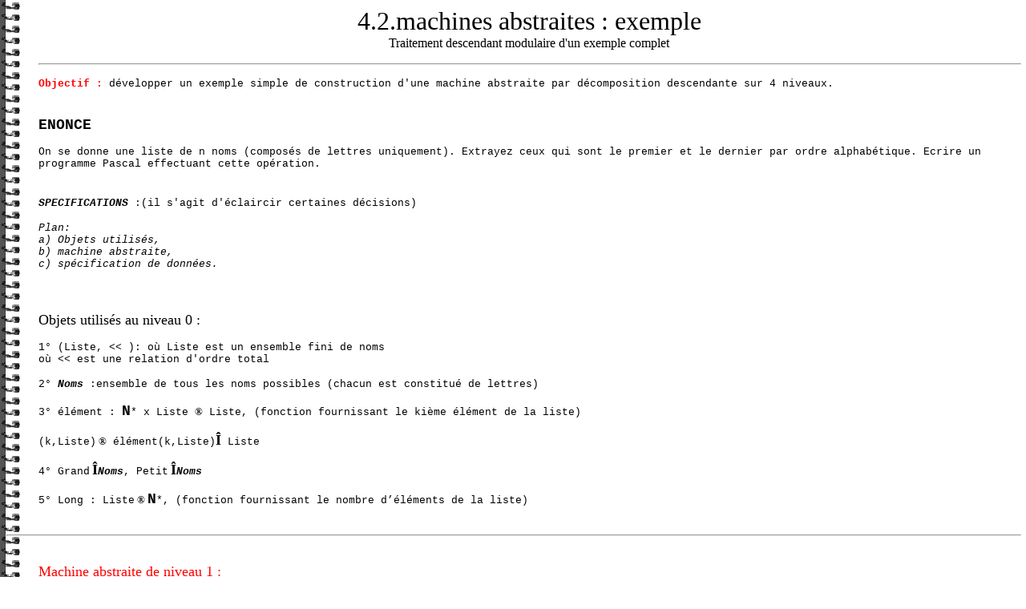

--- FILE ---
content_type: text/html
request_url: https://rmdiscala.developpez.com/cours/LesChapitres.html/Cours4/Chap4.2.htm
body_size: 6935
content:
<!DOCTYPE doctype PUBLIC "-//w3c//dtd html 4.0 transitional//en"><html><head>
   <meta http-equiv="Content-Type" content="text/html; charset=iso-8859-1">
   <meta name="Generator" content="Microsoft Word 97">
   <meta name="GENERATOR" content="Mozilla/4.7 [fr] (Win95; I) [Netscape]"><title>Chap4.2 : Machine abstraite - un exemple</title></head><body text="#000000" bgcolor="#ffffff" link="#0000ff" vlink="#800080" alink="#ff0000" background="spiral_notebook.png" nosave="">

<dir>
<center><font face="Ultra Shadow"><font size="+3">4.2.machines abstraites
: exemple</font></font>
<br>Traitement descendant modulaire d'un exemple complet</center>

<p>
</p><hr width="100%">
<p><font face="Courier New"><font size="-1"><b><font color="#ff0000">Objectif
:</font></b> d&eacute;velopper un exemple simple de construction d'une
machine abstraite par d&eacute;composition descendante sur 4 niveaux.</font></font>
<br>&nbsp;
</p><p><b><font face="Courier New"><font size="+1">ENONCE</font></font></b>
</p><p><font face="Courier New"><font size="-1">On se donne une liste de n noms
(compos&eacute;s de lettres uniquement). Extrayez ceux qui sont le premier
et le dernier par ordre alphab&eacute;tique. Ecrire un programme Pascal
effectuant cette op&eacute;ration.</font></font>
<br>&nbsp;
</p><p><font face="Courier New"><font size="-1"><b><i>SPECIFICATIONS </i></b>:(il
s'agit d'&eacute;claircir certaines d&eacute;cisions)</font></font>
</p><p><i><font face="Courier New"><font size="-1">Plan:</font></font></i>
<br><i><font face="Courier New"><font size="-1">a) Objets utilis&eacute;s,</font></font></i>
<br><i><font face="Courier New"><font size="-1">b) machine abstraite,</font></font></i>
<br><i><font face="Courier New"><font size="-1">c) sp&eacute;cification de
donn&eacute;es.</font></font></i>
<br>&nbsp;
<br>&nbsp;
</p><p><font face="Britannic Bold"><font size="+1">Objets utilis&eacute;s au
niveau 0 :</font></font>
</p><p><font face="Courier New"><font size="-1">1&deg; (Liste, &lt;&lt; ): o&ugrave;
Liste est un ensemble fini de noms</font></font>
<br><font face="Courier New"><font size="-1">o&ugrave; &lt;&lt; est une relation
d'ordre total</font></font>
</p><p><font face="Courier New"><font size="-1">2&deg; <b><i>Noms</i></b> :ensemble
de tous les noms possibles (chacun est constitu&eacute; de lettres)</font></font>
</p><p><font face="Courier New"><font size="-1">3&deg; &eacute;l&eacute;ment
: </font><b><font size="+1">N</font></b><font size="-1">* x Liste </font></font><font size="-1"><font face="Symbol">&reg;</font><font face="Courier New">
Liste, (fonction fournissant le ki&egrave;me &eacute;l&eacute;ment de la
liste)</font></font>
</p><p><font size="-1"><font face="Courier New">(k,Liste)</font> <font face="Symbol">&reg;</font><font face="Courier New">
&eacute;l&eacute;ment(k,Liste)</font></font><b><font face="Symbol"><font size="+1">&Icirc;</font></font></b><font face="Courier New"><font size="-1">
Liste</font></font>
</p><p><font size="-1"><font face="Courier New">4&deg; Grand</font> </font><b><font face="Symbol"><font size="+1">&Icirc;</font></font><font size="-1"><font face="Courier New"><i>Noms</i></font></font></b><font size="-1"><font face="Courier New">,
Petit</font> </font><b><font face="Symbol"><font size="+1">&Icirc;</font></font><i><font face="Courier New"><font size="-1">Noms</font></font></i></b>
</p><p><font size="-1"><font face="Courier New">5&deg; Long : Liste</font> <font face="Symbol">&reg;
</font></font><font face="Courier New"><b><font size="+1">N</font></b><font size="-1">*,
(fonction fournissant le nombre d&#8217;&eacute;l&eacute;ments de la liste)</font></font>
<br>&nbsp;</p></dir>

<hr width="100%">
<dir>&nbsp;
<br><font face="Britannic Bold"><font color="#ff0000"><font size="+1">Machine
abstraite de niveau 1 :</font></font></font>
<br><i><font face="Courier New"><font size="-1">(description de haut niveau
d'abstraction de l'algorithme choisi)</font></font></i>
<p>Grand<i> </i><font face="Symbol">&not;</font><font face="Courier New"><font size="-1">&eacute;l&eacute;ment
( 1 , Liste) ;</font></font>
<br><font face="Courier New"><font size="-1">Petit </font></font><font face="Symbol">&not;</font><font face="Courier New"><font size="-1">
&eacute;l&eacute;ment ( 1 , Liste) ;</font></font>
<br><font face="Courier New"><font size="-1"><b><u>Pour</u></b> indice </font></font><font face="Symbol">&not;</font><font face="Courier New"><font size="-1">
2 <b><u>jusqu&agrave;</u></b> Long(Liste) <b><u>faire</u></b></font></font>
<br><font face="Courier New"><font size="-1"><b><u>Si</u></b> Grand &lt;&lt;
&eacute;l&eacute;ment(indice,Liste)<b><u>alors</u></b></font></font>
</p><dir><font face="Courier New"><font size="-1">Grand </font></font><font face="Symbol">&not;</font><font face="Courier New"><font size="-1">
&eacute;l&eacute;ment(indice,Liste)</font></font></dir>
<font face="Courier New"><font size="-1"><b><u>fsi</u></b> ;</font></font>
<br><font face="Courier New"><font size="-1"><b><u>Si</u></b> &eacute;l&eacute;ment(indice,Liste)
&lt;&lt; Petit <b><u>alors</u></b></font></font>
<dir><font face="Courier New"><font size="-1">Petit </font></font><font face="Symbol">&not;</font><font face="Courier New"><font size="-1">
&eacute;l&eacute;ment(indice,Liste)</font></font></dir>
<b><u><font face="Courier New"><font size="-1">fsi</font></font></u></b>
<br><font face="Courier New"><font size="-1"><b><u>Fpour</u></b> ;</font></font>
<p><i><font face="Courier New"><font size="-1">{Grand = le dernier et Petit
= le premier }</font></font></i>
</p><p><font face="Courier New"><font size="-1">Nous avons ici une sp&eacute;cification
abstraite de haut niveau. Il est imp&eacute;ratif de prendre des d&eacute;cisions
sur les structures de donn&eacute;es qui vont &ecirc;tre utilis&eacute;es.
Nous allons envisager le cas le plus simple : celui o&ugrave; la structure
choisie pour repr&eacute;senter la liste est un tableau.</font></font>
<br>&nbsp;</p></dir>

<hr width="100%">
<dir><font face="Britannic Bold"><font color="#cc33cc"><font size="+1">Sp&eacute;cifications
de donn&eacute;es de niveau 2 :</font></font></font>
<p><font face="Courier New"><font size="-1">Reprise des objets abstraits
en les exprimant de la fa&ccedil;on suivante :</font></font></p></dir>

<ul>
<li>
<font face="Courier New"><font size="-1">Liste = Tableau</font></font></li>
</ul>

<ul>
<li>
<font face="Courier New"><font size="-1">&eacute;l&eacute;ment(i,Liste) =
Liste[i]</font></font></li>
</ul>

<ul>
<li>
<font face="Courier New"><font size="-1">Long(Liste) = n , taille du tableau</font></font></li>
</ul>

<p><br>
</p><hr width="100%">
<dir><i><font face="Cupertino">Cas A o&ugrave; la version pascal contient
d&eacute;j&agrave; les outils de cha&icirc;nes</font></i>
<p><font face="Courier New"><font size="-1">Nous continuons &agrave; descendre
dans les niveaux d&#8217;abstraction. Nous devons prendre des d&eacute;cisions
sur le langage-cible. Il est dit dans l'&eacute;nonc&eacute; que ce doit
&ecirc;tre Pascal, mais lequel ?</font></font>
</p><p><font face="Courier New"><font size="-1">Nous allons choisir l&agrave;
aussi une version simple en prenant par exemple comme dialecte deux descendants
de l'UCSD-Pascal, &agrave; savoir Think Pascal (Mac) ou Borland Pascal
(PC) qui contiennent en pr&eacute;d&eacute;fini le type de cha&icirc;ne
de caract&egrave;res.</font></font>
<br>&nbsp;</p></dir>

<ul>
<li>
<font face="Courier New"><font size="-1"><b><i>Noms</i></b> : Type string</font></font></li>
</ul>

<ul>
<li>
<font size="-1">&lt;&lt; :&nbsp; </font><font face="Symbol">&pound; </font><font face="Courier New"><font size="-1">(relation
de comparaison lexicographique sur les cha&icirc;nes)</font></font></li>
</ul>

<dir><font face="Courier New"><font size="-1">Ces sp&eacute;cifications de
donn&eacute;es &eacute;tant &eacute;tablies, la machine pr&eacute;c&eacute;dente
devient :</font></font>
<br>&nbsp;
<br>&nbsp;
<p><font face="Britannic Bold"><font color="#ff0000"><font size="+1">Machine
abstraite de niveau 2 - cas A:</font></font></font>
</p><p><font face="Courier New"><font size="-1"><b><u>Algorithme Principal</u></b>
EXTRAIT0</font></font>
<br><font face="Courier New"><font size="-1"><b><u>Global</u></b> : <b>n
</b></font></font><b><font size="+1"><font face="Symbol">&Icirc;</font><font face="Courier New">
N</font></font></b><font face="Courier New"><font size="-1">* , Long_mot
</font></font><b><font size="+1"><font face="Symbol">&Icirc;</font><font face="Courier New">
N</font></font></b><font face="Courier New"><font size="-1">*</font></font>
<br><font face="Courier New"><font size="-1"><b><u>Local</u></b> : indice
</font></font><b><font size="+1"><font face="Symbol">&Icirc;</font><font face="Courier New">
N</font></font></b><font face="Courier New"><font size="-1">*, ( Grand ,
Petit ) </font></font><b><font face="Symbol"><font size="+1">&Icirc; </font></font><font face="Courier New"><font size="-1"><i>Noms</i></font></font></b><font face="Courier New"><font size="-1">2</font></font>
<br><font face="Courier New"><font size="-1"><b><u>Sp&eacute;cification</u></b>:</font></font></p></dir>

<ul>
<dir>
<li>
<font face="Courier New"><font size="-1"><b><i>Noms</i></b> = Type <b><i>string</i></b>
pr&eacute;d&eacute;fini par une version d&#8217;impl&eacute;mentation sp&eacute;ciale
du pascal.</font></font></li>

<li>
<font face="Courier New"><font size="-1">Liste = Tableau de Nom, de Taille
<b>n
</b></font></font><b><font size="+1"><font face="Symbol">&Icirc;</font><font face="Courier New">
N</font></font></b><font face="Courier New"><font size="-1">*fix&eacute;e.</font></font></li>
</dir>
</ul>

<dir><b><u><font face="Courier New"><font size="-1">D&eacute;but</font></font></u></b>
<br><font face="Courier New"><font size="-1">&nbsp;Grand </font></font><font face="Symbol">&not;</font><font face="Courier New"><font size="-1">
Liste[1] ;</font></font>
<br><font face="Courier New"><font size="-1">&nbsp;Petit </font></font><font face="Symbol">&not;</font><font face="Courier New"><font size="-1">
Liste[1] ;</font></font>
<br><b><font face="Courier New"><font size="-1">&nbsp;<u>Pour</u></font></font></b><font face="Courier New"><font size="-1">
indice </font></font><font face="Symbol">&not;</font><font face="Courier New"><font size="-1">
2 <b><u>jusqu&agrave;</u></b> n <b><u>faire</u></b></font></font>
<br><b><font face="Courier New"><font size="-1">&nbsp; <u>Si</u></font></font></b><font face="Courier New"><font size="-1">
Grand &lt; Liste[indice]
<b><u>alors</u></b> Grand </font></font><font face="Symbol">&not;</font><font face="Courier New"><font size="-1">
Liste[indice] <b><u>fsi</u></b> ;</font></font>
<br><b><font face="Courier New"><font size="-1">&nbsp; <u>Si</u></font></font></b><font face="Courier New"><font size="-1">
Liste[indice] &lt; Petit <b><u>alors</u></b> Petit </font></font><font face="Symbol">&not;</font><font face="Courier New"><font size="-1">
Liste[indice] <b><u>fsi</u></b></font></font>
<br><b><font face="Courier New"><font size="-1">&nbsp;<u>Fpour</u></font></font></b><font face="Courier New"><font size="-1">
;</font></font>
<br><b><u><font face="Courier New"><font size="-1">Fin_EXTRAIT0</font></font></u></b>
<p><font face="Courier New"><font size="-1">Cet algorithme se traduit imm&eacute;diatement
en pascal. Nous voyons donc qu&#8217;il nous a &eacute;t&eacute; possible d&#8217;&eacute;crire
ce petit programme en descendant uniquement sur 2 niveaux de sp&eacute;cifications.</font></font>
</p><p><font face="Courier New"><font size="-1">Qu&#8217;en est-il lorsque l&#8217;on travaille
avec un autre langage cible (nous allons juste utiliser une version diff&eacute;rente
du m&ecirc;me langage cible) ? Nous allons voir que nous devrons descendre
alors plus loin dans les sp&eacute;cifications et d&eacute;velopper plus
de code c'est l'objectif de la suite de ce document.</font></font>
<br>&nbsp;</p></dir>

<hr width="100%">
<br>&nbsp;
<dir><i><font face="Cupertino">Cas B o&ugrave; la version pascal ne contient
pas les outils de cha&icirc;nes</font></i>
<br>&nbsp;
<br>&nbsp;
<p><font face="Britannic Bold"><font color="#ff0000"><font size="+1">Machine
abstraite CMP de niveau 2&#8217; - cas B:</font></font></font>
</p><p><font face="Courier New"><font size="-1">Reprenons partiellement la m&ecirc;me
sp&eacute;cification de donn&eacute;es par un tableau de taille n pour
la Liste, mais supposons que le langage-cible soit du <b>Pascal ISO</b>,
dans lequel le type string n&#8217;existe pas.</font></font>
</p><p><font face="Courier New"><font size="-1">Nous allons alors d&eacute;finir
un nom comme &eacute;tant lui-m&ecirc;me une<i> liste de caract&egrave;res</i>.</font></font>
</p><p><font face="Courier New"><font size="-1">Nous voyons que se pose alors
la m&ecirc;me question que pour l'objet Liste. Nous choisirons, afin de
ne pas nous perdre en complexit&eacute;s inutiles, de sp&eacute;cifier
la <i>liste de caract&egrave;res</i> par <i>un tableau de caract&egrave;res
:</i> notons le <b>Tchar</b>.</font></font>
</p><p><font face="Courier New"><font size="-1">Ce choix de sp&eacute;cification
induit un choix de d&eacute;veloppement d'une machine abstraite sp&eacute;cifique
&agrave; la relation d'ordre, qui n'est pas un op&eacute;rateur simple
du langage : notons la machine CMP.</font></font>
</p><p><font face="Courier New"><font size="-1"><b><i>Noms</i></b> = Tchar</font></font>
<br><font face="Courier New"><font size="-1">Taille de Tchar = n</font></font>
<br><font size="-1"><font face="Courier New">ch1</font> </font><b><font face="Symbol"><font size="+1">&Icirc;</font></font></b><font size="-1"><font face="Courier New">
Tchar , ch2</font> </font><b><font face="Symbol"><font size="+1">&Icirc;</font></font></b><font face="Courier New"><font size="-1">
Tchar</font></font>
<br>&nbsp;
</p><p><font face="Britannic Bold"><font color="#cc33cc"><font size="+1">Spc&eacute;fications
fonctionnelles de niveau 2&#8217;- cas B :</font></font></font>
</p><p><font size="-1"><font face="Courier New">Sp&eacute;cification de l&#8217;op&eacute;rateur
&#8216; </font>&lt;&lt; <font face="Courier New">&#8217;de comparaison de cha&icirc;nes
:</font></font>
</p><p>&lt;&lt; : <b>Tchar</b> x <b>Tchar&nbsp;</b> <font size="-1"><font face="Symbol">&reg;</font>
{ <b>Vrai</b> , <b>Faux</b> }</font>
</p><p><font size="-1">&lt;&lt;(ch1,ch2) = <b>Vrai&nbsp;&nbsp;</b> <b><u>ssi</u></b>&nbsp;&nbsp;
(ch1 &lt; ch2) ou (ch1 = ch2)</font>
</p><p><font size="-1">&lt;&lt;(ch1,ch2) = <b>Faux&nbsp;&nbsp;</b> <b><u>ssi</u></b>&nbsp;&nbsp;
ch2 &lt; ch1</font>
<br>&nbsp;
<br>&nbsp;
<table border="1" cols="2" width="87%" bgcolor="#ffffff">
<tbody><tr>
<td><img src="Image434.png" height="138" width="374"></td>

<td><font size="-1">- ch1 </font><b><font face="Symbol"><font size="+1">&Icirc;
</font></font><font size="-1"><i><font face="Courier New">Noms</font></i></font></b><font size="-1">,</font>
<p><font size="-1">- ch2 </font><b><font face="Symbol"><font size="+1">&Icirc;
</font></font><i><font face="Courier New"><font size="-1">Noms</font></font></i></b></p></td>
</tr>
</tbody></table>
</p></dir>

<p><br>
</p><hr width="100%">
<dir>&nbsp;
<br><font face="Britannic Bold"><font color="#cc33cc"><font size="+1">Sp&eacute;cifications
de donn&eacute;es de niveau 3&#8217;- cas B :</font></font></font>
<p><font face="Courier New"><font size="-1">Sp&eacute;cifions les donn&eacute;es
Nom et Liste de la machine abstraite CMP:</font></font>
<br>&nbsp;
<table border="1" cols="2" width="91%">
<tbody><tr>
<td><font face="Courier New"><font size="-1">Un nom :</font></font>
<p><img src="Image435.png" height="43" width="300">
</p><p><font face="Courier New"><font size="-1">&nbsp; 1&nbsp;&nbsp;&nbsp;&nbsp;
2&nbsp;&nbsp;&nbsp;&nbsp;&nbsp;&nbsp;&nbsp;&nbsp;&nbsp;&nbsp;&nbsp;&nbsp;&nbsp;&nbsp;&nbsp;&nbsp;
Long_mot</font></font></p></td>

<td><b><i><font face="Courier New"><font size="-1">Noms</font></font></i>
= Tableau de caract&egrave;res</b>
<br>&nbsp;
<p><b>Attributs :&nbsp;</b>
</p><ul>
<li>
<b>Taille = Long_mot</b></li>

<li>
<b>caract&egrave;re sp&eacute;cial = #&nbsp;</b></li>
</ul>
<font size="-1">&nbsp;</font></td>
</tr>
</tbody></table>

<br>&nbsp;
<table border="1" cols="2" width="91%">
<tbody><tr>
<td><font face="Courier New"><font size="-1">Une liste de noms :</font></font>
<p><img src="Image436.png" height="203" width="328"></p></td>

<td><b><font face="Courier New"><font size="-1">Liste</font></font> = Tableau
de noms</b>
<br>&nbsp;
<br>&nbsp;
<br>&nbsp;
<p><b>Attribut :&nbsp;</b>
<br>&nbsp;
</p><ul><b>Taille = n</b></ul>
</td>
</tr>
</tbody></table>
</p></dir>

<dir><font face="Courier New"><font size="-1">On dispose d'une relation d'ordre
sur les caract&egrave;res (ordre ASCII) not&eacute;e </font></font><font face="Symbol">&pound;</font><font face="Courier New">
.</font>
<br>&nbsp;
<br>&nbsp;
<p><font face="Britannic Bold"><font color="#ff0000"><font size="+1">Machine
abstraite CMP de niveau 3&#8217; - cas B :</font></font></font>
</p><p><font face="Courier New"><font size="-1">D&eacute;crivons une premi&egrave;re
version de CMP en tenant compte des sp&eacute;cifications de donn&eacute;es
pr&eacute;c&eacute;dentes.</font></font>
<br>&nbsp;
</p><p><font face="Courier New"><font size="-1"><b><u>Tantque</u></b> (les caract&egrave;res
lus de ch1 et de ch2 sont les m&ecirc;mes)</font></font>
<br><b><u><font face="Courier New"><font size="-1">et</font></font></u></b>
<br><font face="Courier New"><font size="-1">(ch1 non enti&egrave;rement
explor&eacute;)</font></font>
<br><b><u><font face="Courier New"><font size="-1">et</font></font></u></b>
<br><font face="Courier New"><font size="-1">(ch2 non enti&egrave;rement
explor&eacute;)
<b><u>faire</u></b></font></font>
<br><font face="Courier New"><font size="-1">&nbsp; passer au caract&egrave;re
lu suivant dans ch1 ;</font></font>
<br><font face="Courier New"><font size="-1">&nbsp; passer au caract&egrave;re
lu suivant dans ch2 ;</font></font>
<br><font face="Courier New"><font size="-1"><b><u>Ftant</u></b> ;</font></font>
<br><font face="Courier New"><font size="-1"><b><u>Si</u></b> (ch1 et ch2
finis en m&ecirc;me temps) <b><u>alors</u></b> ch1=ch2 <b><u>fsi</u></b>
;</font></font>
<br><font face="Courier New"><font size="-1"><b><u>Si</u></b> (ch1 fini avant
ch2) <b><u>ou</u></b> (car_Lu de ch1 &lt; car_Lu de ch2) <b><u>alors</u></b></font></font>
</p><dir>
<dir>
<dir><font face="Courier New"><font size="-1">ch1 &lt; ch2</font></font></dir>
</dir>
</dir>
<font face="Courier New"><font size="-1"><b><u>fsi</u></b> ;</font></font>
<br><font face="Courier New"><font size="-1"><b><u>Si</u></b> (ch2 fini avant
ch1) <b><u>ou</u></b> (car_Lu de ch2 &lt; car_Lu de ch1) <b><u>alors</u></b></font></font>
<dir>
<dir>
<dir><font face="Courier New"><font size="-1">ch2 &lt; ch1</font></font></dir>
</dir>
</dir>
<font face="Courier New"><font size="-1"><b><u>fsi</u></b> ;</font></font>
<p><font face="Courier New"><font size="-1">Descendons plus bas dans les
niveaux d&#8217;abstraction.</font></font>
<br>&nbsp;</p></dir>

<hr width="100%">
<dir>&nbsp;
<br><font face="Britannic Bold"><font color="#ff0000"><font size="+1">Machine
abstraite CMP de niveau 4&#8217; - cas B :</font></font></font>
<p><font face="Courier New"><font size="-1">Notre travail va consister &agrave;
expliciter, &agrave; l'aide des structures de donn&eacute;es choisies les
phrases de haut niveau d'abstraction de la sp&eacute;cification de niveau
3&#8217; de CMP (en italique le niveau 3&#8217;, en gras le niveau 4&#8217;):</font></font>
</p><p><font face="Courier New"><font size="-1"><i>car_Lu de ch1</i> = <b>ch1[i]</b>
(i&egrave;me caract&egrave;re de ch1)</font></font>
<br><font face="Courier New"><font size="-1"><i>car_Lu de ch2</i> = <b>ch2[k]</b>
(k&egrave;me caract&egrave;re de ch2)</font></font>
<br><font face="Courier New"><font size="-1"><i>ch1 fini ou enti&egrave;rement
explor&eacute;</i> = { <b>ch1[i]=# </b>}</font></font>
<br><font face="Courier New"><font size="-1"><i>ch2 fini ou enti&egrave;rement
explor&eacute;</i> = { <b>ch2[k]=#</b> }</font></font>
<br><font face="Courier New"><font size="-1"><i>les caract&egrave;res de
ch1 et de ch2 sont les m&ecirc;mes</i> = { <b>ch1[i]=ch2[i]</b> }</font></font>
<br><font face="Courier New"><font size="-1"><i>caract&egrave;re suivant
de chi[k]</i> = <b>chi[k+1]</b> (o&ugrave; 1 &lt;= i &lt;= 2)</font></font>
</p><p><font face="Courier New"><font size="-1">La sp&eacute;cification op&eacute;rationnelle
de niveau 4&#8217; de CMP devient alors :</font></font>
</p><p><font face="Courier New"><font size="-1"><b><u>Tantque</u></b> (ch1[k]
= ch2[k] ) et ( ch1[k]</font></font><font face="Symbol"> &sup1; </font><font face="Courier New"><font size="-1">#
) et ( ch2[k] </font></font><font face="Symbol">&sup1;</font><font face="Courier New"><font size="-1">
# ) <b><u>faire</u></b></font></font>
<br><font face="Courier New"><font size="-1">&nbsp;&nbsp;&nbsp; k </font></font><font face="Symbol">&not;</font><font face="Courier New"><font size="-1">
k+1</font></font>
<br><font face="Courier New"><font size="-1"><b><u>Ftant</u></b> ;</font></font>
<br><font face="Courier New"><font size="-1"><b><u>Si</u></b> ( ch1[k] =
# ) <b><u>et</u></b> ( ch2[k] = # ) <b><u>alors</u></b> CMP </font></font><font face="Symbol">&not;</font><font face="Courier New"><font size="-1">
Vrai <b><u>fsi</u></b> ;</font></font>
<br><font face="Courier New"><font size="-1"><b><u>Si</u></b> ( ch1[k] =
# ) <b><u>ou</u></b> (ch1[k] &lt; ch2[k] ) <b><u>alors</u></b> CMP </font></font><font face="Symbol">&not;</font><font face="Courier New"><font size="-1">
Vrai <b><u>fsi</u></b> ;</font></font>
<br><font face="Courier New"><font size="-1"><b><u>Si</u></b> ( ch2[k] =
# ) <b><u>ou</u></b> (ch2[k] &lt; ch1[k] ) <b><u>alors</u></b> CMP </font></font><font face="Symbol">&not;</font><font face="Courier New"><font size="-1">
Faux <b><u>fsi</u></b> ;</font></font>
</p><p><font face="Courier New"><font size="-1">Il faut pr&eacute;voir d'initialiser
le processus au premier caract&egrave;re k=1 d'o&ugrave; maintenant une
sp&eacute;cification de l'algorithme :</font></font>
<br>&nbsp;
</p><p><font face="Courier New"><font size="-1"><b><u>Algorithme</u></b> CMP</font></font>
<br><font face="Courier New"><font size="-1"><b><u>Local</u></b> : k </font></font><b><font size="+1"><font face="Symbol">&Icirc;
</font><font face="Courier New">N</font></font></b><font face="Courier New"><font size="-1">*</font></font>
<br><font size="-1"><font face="Courier New"><b><u>entr&eacute;e</u></b>
:( ch1 , ch2 )</font> </font><b><font face="Symbol"><font size="+1">&Icirc;
</font></font><i><font face="Courier New"><font size="-1">Noms</font></font></i>2</b>
<br><b><u><font face="Courier New"><font size="-1">sortie</font></font></u>
: CMP <font face="Symbol"><font size="+1">&Icirc;</font></font></b><font face="Courier New"><font size="-1">{Vrai,Faux}</font></font>
<br><font face="Courier New"><font size="-1"><b><u>Sp&eacute;cification</u></b>:</font></font>
</p><dir><font face="Courier New"><font size="-1">Nom = Tableau de Taille Long_mot
fix&eacute;e disposant d'un attribut marqueur de fin, qui est le caract&egrave;re
sp&eacute;cial #</font></font></dir>
<b><u><font face="Courier New"><font size="-1">D&eacute;but</font></font></u></b>
<br><font size="-1"><font face="Courier New">&nbsp;k</font> </font><font face="Symbol">&not;</font><font size="-1">
1 ;</font>
<br><font size="-1"><font face="Courier New">&nbsp;<b><u>Tantque</u></b></font><font face="Courier New,Courier">(ch1[k]
= ch2[k]) et (ch1[k] </font></font><font face="Symbol">&sup1; </font><font face="Courier New"><font size="-1">#
) et (ch2[k] </font></font><font face="Symbol">&sup1;</font><font face="Courier New"><font size="-1">
# ) <b><u>faire</u></b></font></font>
<br><font size="-1">&nbsp;&nbsp;&nbsp;&nbsp;&nbsp; k </font><font face="Symbol">&not;&nbsp;</font><font size="-1">
k+1</font>
<br><font face="Courier New"><font size="-1">&nbsp;<b><u>Ftant</u></b></font></font><b>
;</b>
<br><font size="-1"><font face="Courier New">&nbsp;<b><u>Si</u></b></font><font face="Courier New,Courier">(
ch1[k] = '#' ) <b><u>et</u></b> ( ch2[k] = '#' ) <b><u>alors</u></b> CMP
</font></font><font face="Symbol">&not;</font><font face="Courier New"><font size="-1">Vrai
<b><u>fsi</u></b>
;</font></font>
<br><font face="Courier New"><font size="-1">&nbsp;<b><u>Si</u></b> ( ch1[k]
= '#' ) <b><u>ou</u></b> (ch1[k] &lt; ch2[k] ) <b><u>alors</u></b> CMP
</font></font><font face="Symbol">&not;</font><font face="Courier New"><font size="-1">Vrai
<b><u>fsi</u></b>
;</font></font>
<br><font face="Courier New"><font size="-1">&nbsp;<b><u>Si</u></b> ( ch2[k]
= '#' ) <b><u>ou</u></b> (ch2[k] &lt; ch1[k] ) <b><u>alors</u></b> CMP
</font></font><font face="Symbol">&not;</font><font face="Courier New"><font size="-1">Faux
<b><u>fsi</u></b>
;</font></font>
<br><b><u><font face="Courier New"><font size="-1">Fin_CMP.</font></font></u></b>
<p><font face="Courier New"><font size="-1">Puis en int&eacute;grant la machine
abstraite CMP de niveau 4&#8217; dans la sp&eacute;cification de l'algorithme
choisi en b) avec les sp&eacute;cifications de TAD d&eacute;crites pr&eacute;c&eacute;demment
nous obtenons l'algorithme principal suivant :</font></font>
</p><p><font face="Courier New"><font size="-1"><b><u>Algorithme Principal</u></b>
EXTRAIT1</font></font>
<br><b><u><font face="Courier New"><font size="-1">Global</font></font></u>
: n&nbsp;</b><font size="-1"> </font><b><font size="+1"><font face="Symbol">&Icirc;</font><font face="Courier New">
N</font></font></b><font face="Courier New"><font size="-1">* , Long_mot
</font></font><b><font size="+1"><font face="Symbol">&Icirc;
</font><font face="Courier New">N</font></font></b><font face="Courier New"><font size="-1">*</font></font>
<br><font face="Courier New"><font size="-1"><b><u>Local</u></b> : indice
</font></font><b><font size="+1"><font face="Symbol">&Icirc;
</font><font face="Courier New">N</font></font></b><font size="-1"><font face="Courier New">*,
( Grand , Petit )</font> </font><b><font face="Symbol"><font size="+1">&Icirc;
</font></font><font face="Courier New"><font size="-1"><i>Noms</i></font></font></b><font face="Courier New"><font size="-1">2</font></font>
<br><font face="Courier New"><font size="-1"><b><u>module utilis&eacute;</u></b>
: CMP.</font></font>
<br><font face="Courier New"><font size="-1"><b><u>Sp&eacute;cification</u></b>:</font></font></p></dir>

<ul>
<dir>
<li>
<font face="Courier New"><font size="-1"><b><i>Noms</i></b> = Tableau de
caract&egrave;res, de Taille Long_mot fix&eacute;e disposant d'un attribut
marqueur de fin, qui est le caract&egrave;re sp&eacute;cial '#'.</font></font></li>

<li>
<font size="-1"><font face="Courier New">Liste = Tableau de <b><i>Noms</i></b>,
de Taille <b>n</b></font> </font><b><font size="+1"><font face="Symbol">&Icirc;</font><font face="Courier New">
N</font></font></b><font face="Courier New"><font size="-1">*fix&eacute;e.</font></font></li>
</dir>
</ul>

<dir><font face="Courier New"><font size="-1"><b><u>TAD utilis&eacute;s</u></b>:</font></font>
<ul>
<li>
<font face="Courier New"><font size="-1">Tableau de caract&egrave;re de dimension
1.</font></font></li>

<li>
<font face="Courier New"><font size="-1">Tableau de <b><i>Noms</i></b> de
dimension 1.</font></font></li>
</ul>
<b><u><font face="Courier New"><font size="-1">D&eacute;but</font></font></u></b>
<br><font size="-1"><font face="Courier New">&nbsp;Grand</font> </font><font face="Symbol">&not;</font><font face="Courier New"><font size="-1">Liste[1]
;</font></font>
<br><font face="Courier New"><font size="-1">&nbsp;Petit </font></font><font face="Symbol">&not;</font><font face="Courier New"><font size="-1">
Liste[1] ;</font></font>
<br><b><font face="Courier New"><font size="-1">&nbsp;<u>Pour</u></font></font></b><font face="Courier New"><font size="-1">
indice </font></font><font face="Symbol">&not;</font><font size="-1"><font face="Wingdings">
</font><font face="Courier New">2
<b><u>jusqu&agrave;</u></b> n <b><u>faire</u></b></font></font>
<br><font size="-1"><b><font face="Courier New">&nbsp; <u>Si</u></font></b><font face="Courier New">
CMP(Grand , Liste[indice] )<b><u>alors</u></b> Grand</font> </font><font face="Symbol">&not;</font><font face="Courier New"><font size="-1">Liste[indice]
<b><u>fsi</u></b>
;</font></font>
<br><b><font face="Courier New"><font size="-1">&nbsp; <u>Si</u></font></font></b><font face="Courier New"><font size="-1">
CMP(Liste[indice] , Petit ) <b><u>alors</u></b> Petit </font></font><font face="Symbol">&not;</font><font face="Courier New"><font size="-1">
Liste[indice] <b><u>fsi</u></b></font></font>
<br><b><font face="Courier New"><font size="-1">&nbsp;<u>Fpour</u></font></font></b><font face="Courier New"><font size="-1">
;</font></font>
<br><b><u><font face="Courier New"><font size="-1">Fin_EXTRAIT1.</font></font></u></b></dir>

<hr width="100%">
<br>&nbsp;
<dir><u>Voici une traduction possible en Pascal de cet algorithme.</u></dir>

<ol>
<ol></ol></ol>
<blockquote>
  <dir></dir>
  <i><font face="Cupertino">Programme pascal obtenu &agrave; partir de CMP</font></i><br>
  <br>
&nbsp;<font face="Courier New,Courier"><font size="-1"><b>Program </b><font color="#000000">EXTRAIT1;</font></font></font>
  <br>
  <b><font face="Courier New,Courier"><font color="#000000"><font size="-1">Const</font></font></font></b>
  <br>
  <font face="Courier New,Courier"><font color="#000000"><font size="-1">&nbsp;Taille
= 5;</font></font></font>
  <br>
  <font face="Courier New,Courier"><font color="#000000"><font size="-1">&nbsp;Long_mot
= 20;</font></font></font>
  <br>
  <b><font face="Courier New,Courier"><font color="#000000"><font size="-1">Type</font></font></font></b>
  <br>
  <font face="Courier New,Courier"><font color="#000000"><font size="-1">&nbsp;Nom
= <b>array</b>[1..Taille] <b>of</b> Char;</font></font></font>
  <br>
  <font face="Courier New,Courier"><font color="#000000"><font size="-1">&nbsp;List_noms
= <b>array</b>[1..Long_mot ] <b>of</b> Nom;</font></font></font>
  <br>
  <b><font face="Courier New,Courier"><font color="#000000"><font size="-1">Var</font></font></font></b>
  <br>
  <font face="Courier New,Courier"><font color="#000000"><font size="-1">&nbsp;Liste
: List_noms;</font></font></font>
  <br>
  <font face="Courier New,Courier"><font color="#000000"><font size="-1">&nbsp;indice
: integer;</font></font></font>
  <br>
  <font face="Courier New,Courier"><font color="#000000"><font size="-1">&nbsp;Grand,Petit
: Nom;</font></font></font>
  <p><font face="Courier New,Courier"><font color="#000000"><font size="-1"><b>function</b>
CMP(ch1,ch2:Nom):Boolean;</font></font></font>
<br><b><font face="Courier New,Courier"><font color="#000000"><font size="-1">var</font></font></font></b>
<br><font face="Courier New,Courier"><font color="#000000"><font size="-1">&nbsp;k
: integer;</font></font></font>
<br><b><font face="Courier New,Courier"><font color="#000000"><font size="-1">begin</font></font></font></b>
<br><font face="Courier New,Courier"><font color="#000000"><font size="-1">&nbsp;k:=1</font></font></font>
<br><font face="Courier New,Courier"><font color="#000000"><font size="-1">&nbsp;<b>While</b>
(ch1[k]=ch2[k])<b>and</b>(ch1[k]&lt;&gt;'#')<b>and</b>(ch2[k]&lt;&gt;'#') <b>do</b>
k:=k+1;</font></font></font>
<br><font face="Courier New,Courier"><font color="#000000"><font size="-1">&nbsp;<b>if</b>
(ch1[k]='#')and(ch2[k]='#') <b>then</b> CMP:=True;</font></font></font>
<br><font face="Courier New,Courier"><font color="#000000"><font size="-1">&nbsp;<b>if</b>
(ch1[k]='#')or(ch1[k]&lt;ch2[k]) <b>then</b> CMP:=True;</font></font></font>
<br><font face="Courier New,Courier"><font color="#000000"><font size="-1">&nbsp;<b>if</b>
(ch2[k]='#')or(ch2[k]&lt;ch1[k]) <b>then</b> CMP:=False;</font></font></font>
<br><font face="Courier New,Courier"><font size="-1"><font color="#000000">(*
</font><i><font color="#ff0000">aussi
CMP :=((ch1[k]='#')and(ch2[k]='#')) or ((ch1[k]='#') or (ch1[k]&lt;ch2[k]))
or (not((ch2[k]='#')or(ch2[k]&lt;ch1[k]))) &eacute;criture moins lisible</font></i></font></font>
<br><font face="Courier New,Courier"><font color="#000000"><font size="-1">*)</font></font></font>
<br><font face="Courier New,Courier"><font color="#000000"><font size="-1"><b>end</b>;{CMP}</font></font></font>
  </p>
  <p><font face="Courier New,Courier"><font color="#000000"><font size="-1"><b>procedure</b>
INIT_Liste;</font></font></font>
<br><b><font face="Courier New,Courier"><font color="#000000"><font size="-1">begin</font></font></font></b>
<br><i><font face="Courier New,Courier"><font color="#ff0000"><font size="-1">{initialise
la liste des noms termin&eacute;s par des #}</font></font></font></i>
<br><font face="Courier New,Courier"><font color="#000000"><font size="-1"><b>end</b>;</font></font></font>
  </p>
  <p><font face="Courier New,Courier"><font color="#000000"><font size="-1"><b>procedure</b>
ECRIRE_Nom (name:Nom);</font></font></font>
<br><b><font face="Courier New,Courier"><font color="#000000"><font size="-1">begin</font></font></font></b>
<br><i><font face="Courier New,Courier"><font color="#ff0000"><font size="-1">{&eacute;crit
sur une m&ecirc;me ligne les caract&egrave;res qui composent la variable
name, sans le #}</font></font></font></i>
<br><font face="Courier New,Courier"><font color="#000000"><font size="-1"><b>end</b>;{ECRIRE_Nom}</font></font></font>
  </p>
  <p><font face="Courier New,Courier"><font color="#000000"><font size="-1"><b>Begin</b>{EXTRAIT}</font></font></font>
<br><font face="Courier New,Courier"><font color="#000000"><font size="-1">&nbsp;INIT_Liste;</font></font></font>
<br><font face="Courier New,Courier"><font color="#000000"><font size="-1">&nbsp;Grand:=Liste[1];</font></font></font>
<br><font face="Courier New,Courier"><font color="#000000"><font size="-1">&nbsp;Petit:=Liste[1];</font></font></font>
<br><font face="Courier New,Courier"><font color="#000000"><font size="-1">&nbsp;<b>for</b>
indice:=2 <b>to</b> taille <b>do</b></font></font></font>
<br><b><font face="Courier New,Courier"><font color="#000000"><font size="-1">&nbsp;begin</font></font></font></b>
<br><font face="Courier New,Courier"><font color="#000000"><font size="-1">&nbsp;
<b>if</b>
CMP(Liste[indice],Petit) <b>then</b> Petit:=Liste[indice];</font></font></font>
<br><font face="Courier New,Courier"><font color="#000000"><font size="-1">&nbsp;
<b>if</b>
CMP(Grand,Liste[indice]) <b>then</b> Grand:=Liste[indice];</font></font></font>
<br><font face="Courier New,Courier"><font color="#000000"><font size="-1">&nbsp;<b>end</b>;</font></font></font>
<br><font face="Courier New,Courier"><font color="#000000"><font size="-1">&nbsp;write('Le
premier est : ');</font></font></font>
<br><font face="Courier New,Courier"><font color="#000000"><font size="-1">&nbsp;ECRIRE_Nom(Petit);</font></font></font>
<br><font face="Courier New,Courier"><font color="#000000"><font size="-1">&nbsp;write('Le
dernier est : ');</font></font></font>
<br><font face="Courier New,Courier"><font color="#000000"><font size="-1">&nbsp;ECRIRE_Nom(Grand);</font></font></font>
<br><font face="Courier New,Courier"><font color="#000000"><font size="-1"><b>End</b>.{EXTRAIT}</font></font></font>
  </p>
  <font face="Courier New"><font size="-1">Le lecteur comprendra &agrave;
partir de cet exemple que les langages de programmation sont tr&egrave;s
nombreux et que le choix d&#8217;un langage pour d&eacute;velopper la solution
d&#8217;un probl&egrave;me est un &eacute;l&eacute;ment important.</font></font>
  <br>
</blockquote>




<p>&nbsp;

</p><hr width="100%">
<dir>&nbsp;
<br><i><font face="Cupertino">Autres versions possibles &agrave; partir
de CMP</font></i>
<p><font face="Courier New"><font size="-1">La version d&#8217;implantation de
CMP du niveau 4&#8217; a &eacute;t&eacute; con&ccedil;ue sur une structure de
donn&eacute;es tableau termin&eacute;e par une sentinelle (le caract&egrave;re
#). Elle a &eacute;t&eacute; implant&eacute;e par une fonction en pascal.</font></font>
</p><p><font face="Courier New"><font size="-1">Il est possible de r&eacute;&eacute;crire
d&#8217;autres version d&#8217;implantation de cette m&ecirc;me machine CMP avec des
structures de donn&eacute;es diff&eacute;rentes comme un tableau avec un
attribut de longueur ou bien une structure liste dynamique. Nous engageons
le lecteur &agrave; &eacute;crire &agrave; chaque fois l&#8217;algorithme associ&eacute;
et &agrave; le traduire en un programme pascal.</font></font>
</p><p><font face="Courier New"><font size="-1">Nous donnons au lecteur les trois
versions d&#8217;implantation en pascal de la fonction CMP associ&eacute;e.</font></font>
<br>&nbsp;<br>
<font color="#3333ff">Nous engageons le lecteur &agrave; &eacute;crire &agrave;
chaque fois l&#8217;algorithme associ&eacute; et &agrave; le traduire en un programme
pascal.&nbsp;</font>
</p><p><b><i><u><font face="Courier New">CMP avec sentinelle :</font></u></i></b>
</p><p><font face="Courier New,Courier"><font size="-1"><b><img src="cmpsent.png" alt="" width="301" height="57">
</b></font></font></p>
<p><font face="Courier New,Courier"><font size="-1"><b>function </b>CMP(ch1,ch2:Nom):Boolean;</font></font>
<br><b><font face="Courier New,Courier"><font size="-1">var</font></font></b>
<br><font face="Courier New,Courier"><font size="-1">&nbsp;k : integer;</font></font>
<br><b><font face="Courier New,Courier"><font size="-1">begin</font></font></b>
<br><font face="Courier New,Courier"><font size="-1">&nbsp;k:=1</font></font>
<br><font face="Courier New,Courier"><font size="-1">&nbsp;<b>While</b> (ch1[k]=ch2[k])<b>and</b>(ch1[k]&lt;&gt;'#')<b>and</b>(ch2[k]&lt;&gt;'#')
<b>do</b>
k:=k+1;</font></font>
<br><font face="Courier New,Courier"><font size="-1">&nbsp;<b>if</b> (ch1[k]='#')<b>and</b>(ch2[k]='#')
<b>then</b>
CMP:=True;</font></font>
<br><font face="Courier New,Courier"><font size="-1">&nbsp;<b>if</b> (ch1[k]='#')<b>or</b>(ch1[k]&lt;ch2[k])
<b>then</b>
CMP:=True;</font></font>
<br><font face="Courier New,Courier"><font size="-1">&nbsp;<b>if</b> (ch2[k]='#')<b>or</b>(ch2[k]&lt;ch1[k])
<b>then</b>
CMP:=False;</font></font>
<br><font face="Courier New,Courier"><font size="-1"><b>end</b>;<i><font color="#ff0000">{CMP}</font></i></font></font>
<br>&nbsp;
</p>
<p><b><i><u><font face="Courier New">CMP avec pointeur :</font></u></i></b>
</p><p><font face="Courier New"><font size="-1"><b><img src="cmppoint.png" alt="" width="302" height="147">
<br>
</b></font></font></p>
<p><font face="Courier New"><font size="-1"><b>type</b> pchaine=^chaine;</font></font>
<br><font face="Courier New"><font size="-1">&nbsp;chaine=<b>record</b></font></font>
<br><font face="Courier New"><font size="-1">&nbsp;&nbsp; car:char;</font></font>
<br><font face="Courier New"><font size="-1">&nbsp;&nbsp; suiv:pchaine;</font></font>
<br><font face="Courier New"><font size="-1"><b>&nbsp;end</b>;</font></font>
</p>
<p><font face="Courier New"><font size="-1"><b>function</b> CMP(ch1,ch2:Nom):Boolean;</font></font>
<br><b><font face="Courier New"><font size="-1">begin</font></font></b>
<br><font face="Courier New"><font size="-1"><b>&nbsp;while</b> ((ch1^.car=ch2^.car)
<b>and</b>
(ch1^.suiv&lt;&gt;nil)</font></font>
<br><font face="Courier New"><font size="-1"><b>&nbsp; and</b> (ch2^.suiv&lt;&gt;nil))
<b>do</b></font></font>
<br><b><font face="Courier New"><font size="-1">&nbsp;begin</font></font></b>
<br><font face="Courier New"><font size="-1">&nbsp; ch1:=ch1^.suiv;</font></font>
<br><font face="Courier New"><font size="-1">&nbsp; ch2:=ch2^.suiv;</font></font>
<br><font face="Courier New"><font size="-1"><b>&nbsp;end</b>;</font></font>
<br><font face="Courier New"><font size="-1"><b>&nbsp;if</b> ((ch1^.suiv=nil)
<b>and</b>
(ch2^.suiv=nil)) <b>then</b> CMP:=true;</font></font>
<br><font face="Courier New"><font size="-1"><b>&nbsp;if</b> (((ch1^.suiv=nil)
<b>and</b>
(ch2^.suiv&lt;&gt;nil))</font></font>
<br><font face="Courier New"><font size="-1"><b>&nbsp; or</b> (ch1^.car&lt;ch2^.car))
<b>then</b>
CMP:=true;</font></font>
<br><font face="Courier New"><font size="-1"><b>&nbsp;if</b> (((ch2^.suiv=nil)
<b>and</b>
(ch1^.suiv&lt;&gt;nil))</font></font>
<br><font face="Courier New"><font size="-1"><b>&nbsp; or</b> (ch1^.car&gt;ch2^.car))
<b>then</b>
CMP:=false;</font></font>
<br><font face="Courier New"><font size="-1"><b>end</b>;{CMP}</font></font>
<br>&nbsp;
</p><p><b><i><u><font face="Courier New">CMP avec attribut :</font></u></i></b>
</p><p><font face="Courier New"><font size="-1"><b><img src="cmpattr.png" alt="" width="297" height="83">
<br>
</b></font></font></p>
<p><font face="Courier New"><font size="-1"><b>const</b> MaxCar=1000;</font></font>
<br><font face="Courier New"><font size="-1"><b>type</b> inter=0..MaxCar;</font></font>
<br><font face="Courier New"><font size="-1">chaine=<b>record</b></font></font>
<br><font face="Courier New"><font size="-1">&nbsp; long:integer;</font></font>
<br><font face="Courier New"><font size="-1">&nbsp; car:<b>array</b>[1..MaxCar]
<b>of</b>
char;</font></font>
<br><font face="Courier New"><font size="-1"><b>end</b>;</font></font>
</p>
<p><font face="Courier New"><font size="-1"><b>function</b> CMP(ch1,ch2:Nom):Boolean;</font></font>
<br><font face="Courier New"><font size="-1"><b>var</b> n:integer;</font></font>
<br><b><font face="Courier New"><font size="-1">begin</font></font></b>
<br><font face="Courier New"><font size="-1">&nbsp;n:=1;</font></font>
<br><font face="Courier New"><font size="-1"><b>&nbsp;while</b> (ch1.car[n]=ch2.car[n])
<b>and</b>
((n&lt;&gt;n1)</font></font>
<br><font face="Courier New"><font size="-1"><b>&nbsp; and</b> (n&lt;&gt;n2))
<b>do</b>
n:=n+1;</font></font>
<br><font face="Courier New"><font size="-1"><b>&nbsp;if</b> ((n=ch1.long)
<b>and</b>
(n=ch2.long)) <b>then</b> CMP:=true;</font></font>
<br><font face="Courier New"><font size="-1"><b>&nbsp;if</b>(((n=ch1.long)
<b>and</b>
(n&lt;&gt;ch2.long))</font></font>
<br><font face="Courier New"><font size="-1"><b>&nbsp; or</b> (ch1.car[n]&lt;ch2.car[n]))
<b>then</b>
CMP:=true;</font></font>
<br><font face="Courier New"><font size="-1"><b>&nbsp;if</b>((n=ch2.long)
<b>and</b>
(n&lt;&gt;ch1.long))</font></font>
<br><font face="Courier New"><font size="-1"><b>&nbsp; or</b> (ch1.car[n]&gt;ch2.car[n])
<b>then</b>
CMP:=false;</font></font>
<br><font face="Courier New"><font size="-1"><b>end</b>;{CMP}</font></font>
<br>&nbsp;
<br>&nbsp;
<br>&nbsp;
<br>&nbsp;</p></dir>

<br>
<br>
</body></html>